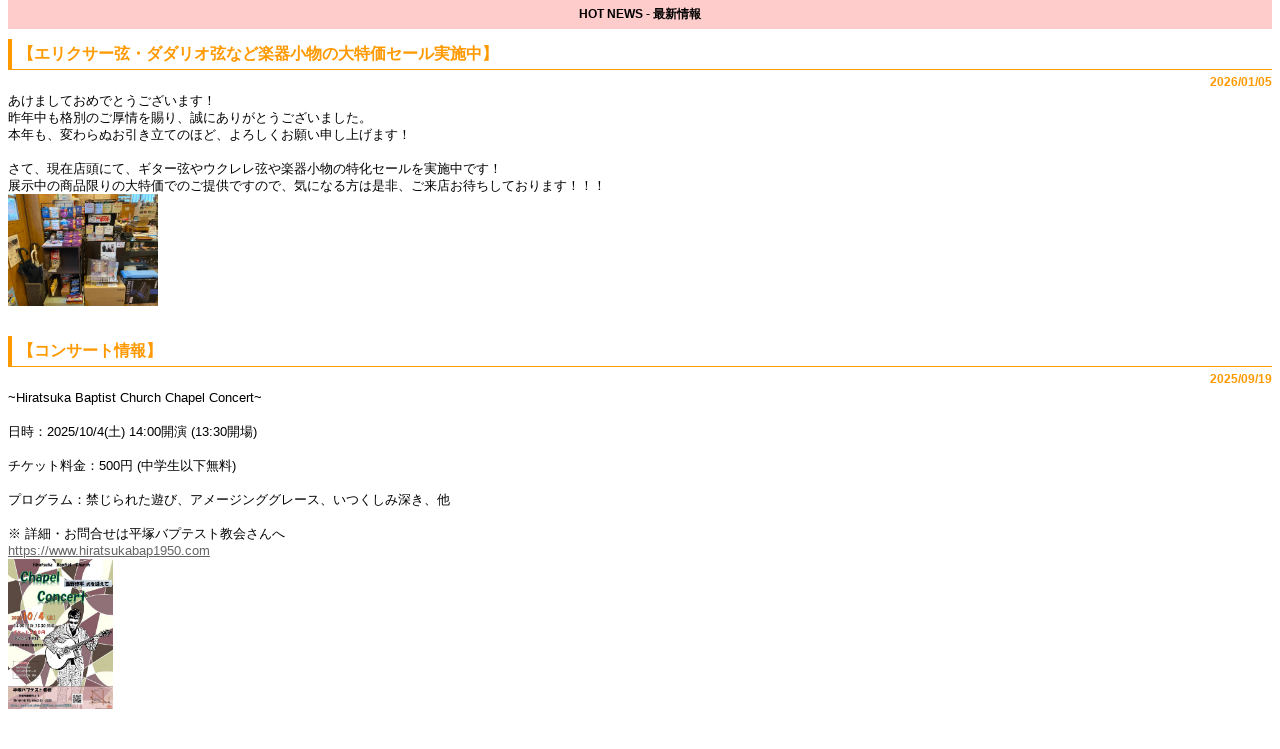

--- FILE ---
content_type: text/html
request_url: https://yonezawa-gakki.com/topics3/topics.cgi
body_size: 4437
content:
<!DOCTYPE HTML PUBLIC "-//W3C//DTD HTML 4.01 Transitional//EN">
<html lang="ja">
<head>
<META HTTP-EQUIV="Content-type" CONTENT="text/html; charset=Shift_JIS">
<title>ヨネザワ楽器 HOT NEWS</title>
<link href="../ygk2.css" rel="stylesheet" type="text/css" />

<body>


<div class="title_hotnews">HOT NEWS - 最新情報</div>



<!-- line1 -->
<!-- line1 --><div class="hn_ob"><div class="hn_title">【エリクサー弦・ダダリオ弦など楽器小物の大特価セール実施中】</div><div class="hn_date">2026/01/05</div><div class="hn_honbun">あけましておめでとうございます！<br>昨年中も格別のご厚情を賜り、誠にありがとうございました。<br>本年も、変わらぬお引き立てのほど、よろしくお願い申し上げます！<br><br>さて、現在店頭にて、ギター弦やウクレレ弦や楽器小物の特化セールを実施中です！<br>展示中の商品限りの大特価でのご提供ですので、気になる方は是非、ご来店お待ちしております！！！<br><a href="https://yonezawa-gakki.com/topics3/img/350-1.jpg" target="_blank"><img src="https://yonezawa-gakki.com/topics3/img/350-1.jpg" border=0 align=top width=150 height=112></a>  </div><div class="c-both"></div></div><!-- line1 --><div class="hn_ob"><div class="hn_title">【コンサート情報】</div><div class="hn_date">2025/09/19</div><div class="hn_honbun">~Hiratsuka Baptist Church Chapel Concert~<br><br>日時：2025/10/4(土) 14:00開演 (13:30開場)<br><br>チケット料金：500円 (中学生以下無料)<br><br>プログラム：禁じられた遊び、アメージンググレース、いつくしみ深き、他<br><br>※ 詳細・お問合せは平塚バプテスト教会さんへ<br><a href="https://www.hiratsukabap1950.com" target="_blank">https://www.hiratsukabap1950.com</a><br><a href="https://yonezawa-gakki.com/topics3/img/349-1.jpg" target="_blank"><img src="https://yonezawa-gakki.com/topics3/img/349-1.jpg" border=0 align=top width=105 height=150></a>  </div><div class="c-both"></div></div><!-- line1 --><div class="hn_ob"><div class="hn_title">【臨時休業日のお知らせ】</div><div class="hn_date">2025/09/05</div><div class="hn_honbun">こんにちは！ヨネザワ楽器です！<br>9月6日(土)はスタッフがイベントへ出張業務の為、誠に勝手ながら店舗での営業はお休みとさせていただきます。<br>ご不便をおかけいたしますが、何卒よろしくお願い致します。<br><a href="https://yonezawa-gakki.com/topics3/img/348-1.png" target="_blank"><img src="https://yonezawa-gakki.com/topics3/img/348-1.png" border=0 align=top width=106 height=150></a>  </div><div class="c-both"></div></div><!-- line1 --><div class="hn_ob"><div class="hn_title">夏季休業のお知らせ</div><div class="hn_date">2025/08/09</div><div class="hn_honbun">こんにちは。<br>ヨネザワ楽器は8/10（日）から8/15（金）の間夏季休業とさせていただきます。<br>ご不便をおかけして申し訳ございません。<br>8/16（土）10:30より営業再開となりますので、何卒よろしくお願い申し上げます。<br><a href="https://yonezawa-gakki.com/topics3/img/347-1.png" target="_blank"><img src="https://yonezawa-gakki.com/topics3/img/347-1.png" border=0 align=top width=120 height=150></a>  </div><div class="c-both"></div></div><!-- line1 --><div class="hn_ob"><div class="hn_title">【お買い得サマーセール!!】</div><div class="hn_date">2025/08/01</div><div class="hn_honbun">こんにちは！ヨネザワ楽器です！<br>灼熱の如く暑いこの夏、赤いギターで更にHOTにLet's ROCK...<br>というわけでコチラのPRS SE Orianthi RS、店頭販売でのみ期間限定ｳﾙﾄﾗ大特価\49,800-にて！ぜひ！(8/31まで)<br>（関係無いのですがPRSでお馴染み指板インレイの鳥、全て違う鳥種らしいですよ...！）<br><a href="https://yonezawa-gakki.com/topics3/img/346-1.jpg" target="_blank"><img src="https://yonezawa-gakki.com/topics3/img/346-1.jpg" border=0 align=top width=112 height=150></a>  </div><div class="c-both"></div></div><!-- line2 -->

<div align="center">
<br> 
<img src="menu.gif" title="menu" width="40" height="19"><img src="./back.gif" alt="前ページ"><a href="./topics.cgi"><img src="./top.gif" border=0 alt="TOPページ"></a><a href="./topics.cgi?page=5"><img src="./next.gif" border=0 alt="次ページ"></a><img src="right.gif" width="10" height="19">
<!-- line2 -->


<br>
<br>
<form action="./topics.cgi" method="POST">
  <div align="center">
    <input type=hidden name=mode value="admin">
    <select name=job>
      <option value="form">New
      <option value="">Edit
    </select>
    <input type=password name=pass size=6>
    <input type=submit value="Admin">
  </div>
</form>


<div align="center" style="font-family:verdana,century;font-size:10px">
<!-- 著作権表示（削除禁止） -->
- <a href="http://www.kent-web.com/" target="_top">Topics Board</a> -
</div>

<br>
<br>

</body>
</html>


--- FILE ---
content_type: text/css
request_url: https://yonezawa-gakki.com/ygk2.css
body_size: 9802
content:
body,td,th {
	font-size: 12px;
}
body {
	background-color: #FFFFFF;
	font-family: "繝偵Λ繧ｮ繝手ｧ偵ざ Pro W3", "Hiragino Kaku Gothic Pro", "繝｡繧､繝ｪ繧ｪ", Meiryo, Osaka, "�ｭ�ｳ �ｰ繧ｴ繧ｷ繝�け", "MS PGothic", sans-serif;
}
body {
	background-color: #FFFFFF;
	margin-top: 0px;
	margin-bottom: 0px;
}
a:link {text-decoration: underline;color: #666666;}
a:visited {text-decoration: underline;color: #666666;}
a:hover {text-decoration: underline;color: #FF9900;}
a:active {text-decoration: underline;color: #3366CC;}

.text12-18 {font-size: 12px;line-height: 18px;color: #666666;}
.text10-16 {font-size: 10px;color: #666666;line-height: 16px;}
.midashi14 {font-size: 14px;color: #666666;font-weight: bold;}
.hot_1 {font-size: 12px;color: #CC3333;font-weight: bold;}
.hot_2 {font-size: 12px;color: #CC6666;font-weight: bold;}
.hot_3 {font-size: 12px;color: #CC9999;font-weight: bold;}
.hot_4 {font-size: 12px;color: #CCCCCC;font-weight: bold;}
.text12-18y {font-size: 12px;line-height: 18px;color: #FFFF66;}
.text10-16y {font-size: 10px;line-height: 16px;color: #FFFF66;}
.midashi12 {font-size: 12px;color: #666666;font-weight: bold;}
.text10-14 {font-size: 10px;color: #666666;line-height: 14px;}
.text10-16b {font-size: 10px;color: #666666;line-height: 16px;font-weight: bold;}
.text12-16 {font-size: 12px;line-height: 16px;color: #666666;}
.midashi14_orange {color: #FF9900;font-size: 14px;}
.midashi14_blue {
color: #3366CC;font-size: 14px;
}
.text12_orange {
	font-size: 12px;
	color: #FF9900;
}
.text14_white {
	font-size: 14px;
	color: #FFFFFF;
}
.midashi12-16 {
	font-size: 12px;
	color: #666666;
	font-weight: bold;
	line-height: 16px;
}
.box {
	width: 100%;
}
.text12_blue {
color: #3366CC;font-size: 12px;
}
.text12_green {
color: #339966;font-size: 12px;
}
.midashi12_blue {
	color: #3366CC;
	font-size: 12px;
	font-weight: bold;
}
.midashi12_orangebld {
	font-size: 12px;
	color: #FF9900;
	font-weight: bold;
}
.text12_red {
color: #FF6666;font-size: 12px;
}
.text10-16_orange {
	font-size: 10px;
	color: #FF9900;
	line-height: 16px;
}
.text10-10 {
font-size: 10px;color: #666666;line-height: 10px;
}
.back_gray {
	height: 100%;
	position: relative;
	background-image: url(images/back_gray.gif);
	background-repeat: repeat-y;
}
.text10-14_orange {
	font-size: 10px;
	color: #FF9900;
	line-height: 14px;
}
.text14-18 {
	font-size: 14px;
	line-height: 18px;
	color: #333333;
	font-weight: normal;
}
.img_R {
	float: right;
	margin-top: 0px;
	margin-right: 0px;
	/* [disabled]margin-bottom: 14px; */
	margin-left: 14px;
}



/* btn_ygk_coinfo */
a.btn_ygk_coinfo
{
	display:block;
	width:168px;
	height:21px;
	background-image:url(images/btn_ygk_coinfo.png);
	background-position:0px 0px;
}
a:hover.btn_ygk_coinfo{
	background-position:0px -21px;
}

a.btn_ygk_coinfo2
{
	display:block;
	width:168px;
	height:21px;
	background-image:url(images/btn_ygk_coinfo.png);
	background-position:0px -42px;
}



/* btn_ygk_concert */
a.btn_ygk_concert
{
	display:block;
	width:168px;
	height:21px;
	background-image:url(images/btn_ygk_concert.png);
	background-position:0px 0px;
}
a:hover.btn_ygk_concert{
	background-position:0px -21px;
}

a.btn_ygk_concert2
{
	display:block;
	width:168px;
	height:21px;
	background-image:url(images/btn_ygk_concert.png);
	background-position:0px -42px;
}



/* btn_ygk_event */
a.btn_ygk_event
{
	display:block;
	width:168px;
	height:21px;
	background-image:url(images/btn_ygk_event.png);
	background-position:0px 0px;
}
a:hover.btn_ygk_event{
	background-position:0px -21px;
}

a.btn_ygk_event2
{
	display:block;
	width:168px;
	height:21px;
	background-image:url(images/btn_ygk_event.png);
	background-position:0px -42px;
}



/* btn_ygk_home */
a.btn_ygk_home
{
	display:block;
	width:168px;
	height:21px;
	background-image:url(images/btn_ygk_home.png);
	background-position:0px 0px;
}
a:hover.btn_ygk_home{
	background-position:0px -21px;
}

a.btn_ygk_home2
{
	display:block;
	width:168px;
	height:21px;
	background-image:url(images/btn_ygk_home.png);
	background-position:0px -42px;
}



/* btn_ygk_kizairental */
a.btn_ygk_kizairental
{
	display:block;
	width:168px;
	height:21px;
	background-image:url(images/btn_ygk_kizairental.png);
	background-position:0px 0px;
}
a:hover.btn_ygk_kizairental{
	background-position:0px -21px;
}

a.btn_ygk_kizairental2
{
	display:block;
	width:168px;
	height:21px;
	background-image:url(images/btn_ygk_kizairental.png);
	background-position:0px -42px;
}



/* btn_ygk_link */
a.btn_ygk_link
{
	display:block;
	width:168px;
	height:21px;
	background-image:url(images/btn_ygk_link.png);
	background-position:0px 0px;
}
a:hover.btn_ygk_link{
	background-position:0px -21px;
}

a.btn_ygk_link2
{
	display:block;
	width:168px;
	height:21px;
	background-image:url(images/btn_ygk_link.png);
	background-position:0px -42px;
}



/* btn_ygk_onkyou */
a.btn_ygk_onkyou
{
	display:block;
	width:168px;
	height:21px;
	background-image:url(images/btn_ygk_onkyou.png);
	background-position:0px 0px;
}
a:hover.btn_ygk_onkyou{
	background-position:0px -21px;
}

a.btn_ygk_onkyou2
{
	display:block;
	width:168px;
	height:21px;
	background-image:url(images/btn_ygk_onkyou.png);
	background-position:0px -42px;
}



/* btn_ygk_shuri */
a.btn_ygk_shuri
{
	display:block;
	width:168px;
	height:21px;
	background-image:url(images/btn_ygk_shuri.png);
	background-position:0px 0px;
}
a:hover.btn_ygk_shuri{
	background-position:0px -21px;
}

a.btn_ygk_shuri2
{
	display:block;
	width:168px;
	height:21px;
	background-image:url(images/btn_ygk_shuri.png);
	background-position:0px -42px;
}



/* btn_ygk_studio */
a.btn_ygk_studio
{
	display:block;
	width:168px;
	height:21px;
	background-image:url(images/btn_ygk_studio.png);
	background-position:0px 0px;
}
a:hover.btn_ygk_studio{
	background-position:0px -21px;
}

a.btn_ygk_studio2
{
	display:block;
	width:168px;
	height:21px;
	background-image:url(images/btn_ygk_studio.png);
	background-position:0px -42px;
}



/* btn_ygk_webshop */
a.btn_ygk_webshop
{
	display:block;
	width:168px;
	height:21px;
	background-image:url(images/btn_ygk_webshop.png);
	background-position:0px 0px;
}
a:hover.btn_ygk_webshop{
	background-position:0px -21px;
}

a.btn_ygk_webshop2
{
	display:block;
	width:168px;
	height:21px;
	background-image:url(images/btn_ygk_webshop.png);
	background-position:0px -42px;
}
.red_14-18_bld {
	font-size: 14px;
	line-height: 18px;
	font-weight: bold;
	color: #C00;
}
.LOT_L {
	float: left;
	width: 200px;
	text-align: center;
}
.LOT_L table{
	width: 100%;
	border-top-width: 1px;
	border-right-width: 1px;
	border-left-width: 1px;
	border-top-style: solid;
	border-right-style: solid;
	border-left-style: solid;
	border-top-color: #CCC;
	border-right-color: #CCC;
	border-left-color: #CCC;
	font-family: "繝偵Λ繧ｮ繝手ｧ偵ざ Pro W3", "Hiragino Kaku Gothic Pro", "繝｡繧､繝ｪ繧ｪ", Meiryo, Osaka, "�ｭ�ｳ �ｰ繧ｴ繧ｷ繝�け", "MS PGothic", sans-serif;
	margin-bottom: 16px;
}
.LOT_L th {
	width: 55px;
	border-right-width: 1px;
	border-bottom-width: 1px;
	border-right-style: solid;
	border-bottom-style: solid;
	border-top-color: #CCC;
	border-right-color: #CCC;
	border-bottom-color: #CCC;
	font-size: 11px;
	line-height: 14px;
	font-weight: normal;
	color: #666;
	padding: 4px;
}
.LOT_L td {
	border-bottom-width: 1px;
	border-bottom-style: solid;
	border-bottom-color: #CCC;
	font-size: 12px;
	line-height: 14px;
	font-weight: normal;
	color: #000;
	text-align: left;
	padding: 4px;
}
.LOT_R {
	float: right;
	width: 572px;
	text-align: left;
}
#LOT_OB {
	font-family: "繝偵Λ繧ｮ繝手ｧ偵ざ Pro W3", "Hiragino Kaku Gothic Pro", "繝｡繧､繝ｪ繧ｪ", Meiryo, Osaka, "�ｭ�ｳ �ｰ繧ｴ繧ｷ繝�け", "MS PGothic", sans-serif;
	text-align: center;
	width: 800px;
	margin-right: auto;
	margin-left: auto;
}
#TOPBOX {
	margin-right: auto;
	margin-left: auto;
	width: 800px;
	text-align: center;
	margin-bottom: 30px;
	margin-top: 10px;
}
.title_shop {
	font-family: sans-serif;
	font-weight: bold;
	background-color: #FFC;
	text-align: center;
	padding: 6px;
	margin-bottom: 10px;
	color: #000;
}
.title_hotnews {
	font-family: sans-serif;
	font-weight: bold;
	background-color: #FCC;
	text-align: center;
	padding: 6px;
	margin-bottom: 10px;
	color: #000;
}
.txt_sml_gray {
	font-size: 11px;
	line-height: 13px;
	font-weight: normal;
	color: #666;
}
.txt_m_gray {
	font-size: 12px;
	line-height: 15px;
	font-weight: normal;
	color: #666;
	margin-bottom: 20px;
	text-align: left;
	border-bottom-width: 1px;
	border-bottom-style: dotted;
	border-bottom-color: #CCC;
	margin-top: 4px;
	border-top-width: 1px;
	border-top-style: dotted;
	border-top-color: #CCC;
	padding: 6px;
}
.spc_bnr_s {
	margin-bottom: 4px;
}
.spc_bnr_m {
	margin-bottom: 10px;
}
.c-both {
	clear: both;
}
.hn_ob {
	margin-bottom: 30px;
}
.hn_title {
	font-size: 16px;
	line-height: 18px;
	font-weight: bold;
	color: #F90;
	padding: 6px;
	margin-bottom: 6px;
	border-bottom-width: 1px;
	border-left-width: 4px;
	border-bottom-style: solid;
	border-left-style: solid;
	border-bottom-color: #F90;
	border-left-color: #F90;
}
.hn_date {
	font-size: 12px;
	line-height: 12px;
	font-weight: bold;
	color: #F90;
	text-align: right;
	margin-bottom: 4px;
}
.hn_honbun {
	font-size: 13px;
	line-height: 17px;
	font-weight: normal;
	color: #000;
}
.hn_ob ul{
	padding: 0px;
	margin-top: 14px;
	margin-right: 0px;
	margin-bottom: 0px;
	margin-left: 0px;
}
.hn_ob li {
	list-style-type: none;
	clear: right;
	float: left;
	width: 150px;
	background-color: #EFEFEF;
	padding: 0px;
	margin-top: 0px;
	margin-right: 10px;
	margin-bottom: 0px;
	margin-left: 0px;
	text-align: center;
	height: 150px;
}
.mainmenu {
	margin-top: 6px;
	margin-bottom: 16px;
	border-top-width: 6px;
	border-top-style: solid;
	border-top-color: #F90;
	padding-top: 10px;
	width: 800px;
	margin-right: auto;
	margin-left: auto;
	font-size: 14px;
	line-height: 16px;
	font-weight: bold;
	color: #333;
	text-align: left;
}
